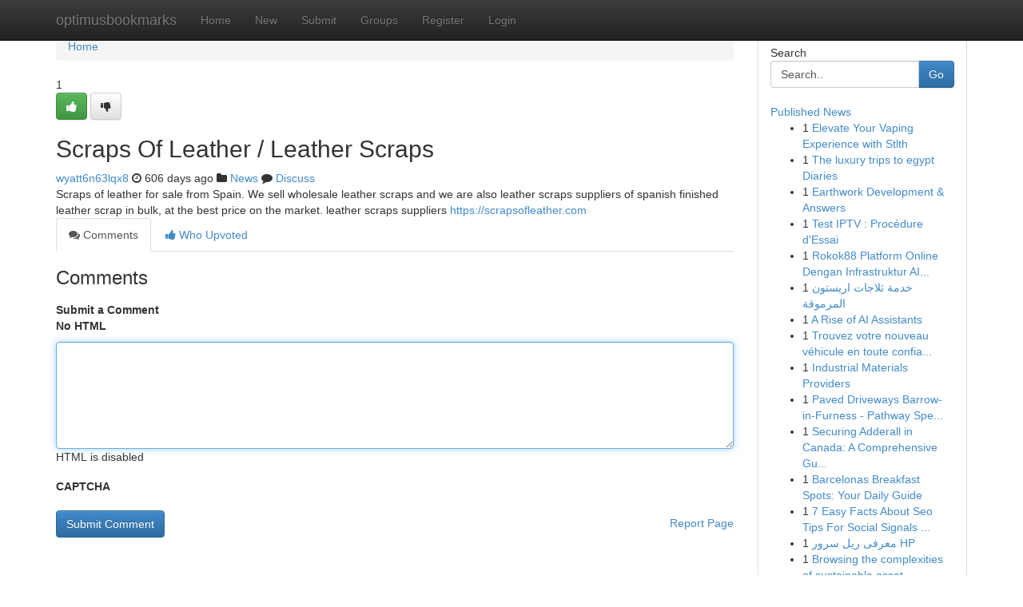

--- FILE ---
content_type: text/html; charset=UTF-8
request_url: https://optimusbookmarks.com/story17270104/scraps-of-leather-leather-scraps
body_size: 4969
content:
<!DOCTYPE html>
<html class="no-js" dir="ltr" xmlns="http://www.w3.org/1999/xhtml" xml:lang="en" lang="en"><head>

<meta http-equiv="Pragma" content="no-cache" />
<meta http-equiv="expires" content="0" />
<meta http-equiv="Content-Type" content="text/html; charset=UTF-8" />	
<title>Scraps Of Leather / Leather Scraps</title>
<link rel="alternate" type="application/rss+xml" title="optimusbookmarks.com &raquo; Feeds 1" href="/rssfeeds.php?p=1" />
<link rel="alternate" type="application/rss+xml" title="optimusbookmarks.com &raquo; Feeds 2" href="/rssfeeds.php?p=2" />
<link rel="alternate" type="application/rss+xml" title="optimusbookmarks.com &raquo; Feeds 3" href="/rssfeeds.php?p=3" />
<link rel="alternate" type="application/rss+xml" title="optimusbookmarks.com &raquo; Feeds 4" href="/rssfeeds.php?p=4" />
<link rel="alternate" type="application/rss+xml" title="optimusbookmarks.com &raquo; Feeds 5" href="/rssfeeds.php?p=5" />
<link rel="alternate" type="application/rss+xml" title="optimusbookmarks.com &raquo; Feeds 6" href="/rssfeeds.php?p=6" />
<link rel="alternate" type="application/rss+xml" title="optimusbookmarks.com &raquo; Feeds 7" href="/rssfeeds.php?p=7" />
<link rel="alternate" type="application/rss+xml" title="optimusbookmarks.com &raquo; Feeds 8" href="/rssfeeds.php?p=8" />
<link rel="alternate" type="application/rss+xml" title="optimusbookmarks.com &raquo; Feeds 9" href="/rssfeeds.php?p=9" />
<link rel="alternate" type="application/rss+xml" title="optimusbookmarks.com &raquo; Feeds 10" href="/rssfeeds.php?p=10" />
<meta name="google-site-verification" content="m5VOPfs2gQQcZXCcEfUKlnQfx72o45pLcOl4sIFzzMQ" /><meta name="Language" content="en-us" />
<meta name="viewport" content="width=device-width, initial-scale=1.0">
<meta name="generator" content="Kliqqi" />

          <link rel="stylesheet" type="text/css" href="//netdna.bootstrapcdn.com/bootstrap/3.2.0/css/bootstrap.min.css">
             <link rel="stylesheet" type="text/css" href="https://cdnjs.cloudflare.com/ajax/libs/twitter-bootstrap/3.2.0/css/bootstrap-theme.css">
                <link rel="stylesheet" type="text/css" href="https://cdnjs.cloudflare.com/ajax/libs/font-awesome/4.1.0/css/font-awesome.min.css">
<link rel="stylesheet" type="text/css" href="/templates/bootstrap/css/style.css" media="screen" />

                         <script type="text/javascript" src="https://cdnjs.cloudflare.com/ajax/libs/modernizr/2.6.1/modernizr.min.js"></script>
<script type="text/javascript" src="https://cdnjs.cloudflare.com/ajax/libs/jquery/1.7.2/jquery.min.js"></script>
<style></style>
<link rel="alternate" type="application/rss+xml" title="RSS 2.0" href="/rss"/>
<link rel="icon" href="/favicon.ico" type="image/x-icon"/>
</head>

<body dir="ltr">

<header role="banner" class="navbar navbar-inverse navbar-fixed-top custom_header">
<div class="container">
<div class="navbar-header">
<button data-target=".bs-navbar-collapse" data-toggle="collapse" type="button" class="navbar-toggle">
    <span class="sr-only">Toggle navigation</span>
    <span class="fa fa-ellipsis-v" style="color:white"></span>
</button>
<a class="navbar-brand" href="/">optimusbookmarks</a>	
</div>
<span style="display: none;"><a href="/forum">forum</a></span>
<nav role="navigation" class="collapse navbar-collapse bs-navbar-collapse">
<ul class="nav navbar-nav">
<li ><a href="/">Home</a></li>
<li ><a href="/new">New</a></li>
<li ><a href="/submit">Submit</a></li>
                    
<li ><a href="/groups"><span>Groups</span></a></li>
<li ><a href="/register"><span>Register</span></a></li>
<li ><a data-toggle="modal" href="#loginModal">Login</a></li>
</ul>
	

</nav>
</div>
</header>
<!-- START CATEGORIES -->
<div class="subnav" id="categories">
<div class="container">
<ul class="nav nav-pills"><li class="category_item"><a  href="/">Home</a></li></ul>
</div>
</div>
<!-- END CATEGORIES -->
	
<div class="container">
	<section id="maincontent"><div class="row"><div class="col-md-9">

<ul class="breadcrumb">
	<li><a href="/">Home</a></li>
</ul>

<div itemscope itemtype="http://schema.org/Article" class="stories" id="xnews-17270104" >


<div class="story_data">
<div class="votebox votebox-published">

<div itemprop="aggregateRating" itemscope itemtype="http://schema.org/AggregateRating" class="vote">
	<div itemprop="ratingCount" class="votenumber">1</div>
<div id="xvote-3" class="votebutton">
<!-- Already Voted -->
<a class="btn btn-default btn-success linkVote_3" href="/login" title=""><i class="fa fa-white fa-thumbs-up"></i></a>
<!-- Bury It -->
<a class="btn btn-default linkVote_3" href="/login"  title="" ><i class="fa fa-thumbs-down"></i></a>


</div>
</div>
</div>
<div class="title" id="title-3">
<span itemprop="name">

<h2 id="list_title"><span>Scraps Of Leather / Leather Scraps</span></h2></span>	
<span class="subtext">

<span itemprop="author" itemscope itemtype="http://schema.org/Person">
<span itemprop="name">
<a href="/user/wyatt6n63lqx8" rel="nofollow">wyatt6n63lqx8</a> 
</span></span>
<i class="fa fa-clock-o"></i>
<span itemprop="datePublished">  606 days ago</span>

<script>
$(document).ready(function(){
    $("#list_title span").click(function(){
		window.open($("#siteurl").attr('href'), '', '');
    });
});
</script>

<i class="fa fa-folder"></i> 
<a href="/groups">News</a>

<span id="ls_comments_url-3">
	<i class="fa fa-comment"></i> <span id="linksummaryDiscuss"><a href="#discuss" class="comments">Discuss</a>&nbsp;</span>
</span> 





</div>
</div>
<span itemprop="articleBody">
<div class="storycontent">
	
<div class="news-body-text" id="ls_contents-3" dir="ltr">
Scraps of leather for sale from Spain. We sell wholesale leather scraps and we are also leather scraps suppliers of spanish finished leather scrap in bulk, at the best price on the market. leather scraps suppliers <a id="siteurl" target="_blank" href="https://scrapsofleather.com">https://scrapsofleather.com</a><div class="clearboth"></div> 
</div>
</div><!-- /.storycontent -->
</span>
</div>

<ul class="nav nav-tabs" id="storytabs">
	<li class="active"><a data-toggle="tab" href="#comments"><i class="fa fa-comments"></i> Comments</a></li>
	<li><a data-toggle="tab" href="#who_voted"><i class="fa fa-thumbs-up"></i> Who Upvoted</a></li>
</ul>


<div id="tabbed" class="tab-content">

<div class="tab-pane fade active in" id="comments" >
<h3>Comments</h3>
<a name="comments" href="#comments"></a>
<ol class="media-list comment-list">

<a name="discuss"></a>
<form action="" method="post" id="thisform" name="mycomment_form">
<div class="form-horizontal">
<fieldset>
<div class="control-group">
<label for="fileInput" class="control-label">Submit a Comment</label>
<div class="controls">

<p class="help-inline"><strong>No HTML  </strong></p>
<textarea autofocus name="comment_content" id="comment_content" class="form-control comment-form" rows="6" /></textarea>
<p class="help-inline">HTML is disabled</p>
</div>
</div>


<script>
var ACPuzzleOptions = {
   theme :  "white",
   lang :  "en"
};
</script>

<div class="control-group">
	<label for="input01" class="control-label">CAPTCHA</label>
	<div class="controls">
	<div id="solvemedia_display">
	<script type="text/javascript" src="https://api.solvemedia.com/papi/challenge.script?k=1G9ho6tcbpytfUxJ0SlrSNt0MjjOB0l2"></script>

	<noscript>
	<iframe src="http://api.solvemedia.com/papi/challenge.noscript?k=1G9ho6tcbpytfUxJ0SlrSNt0MjjOB0l2" height="300" width="500" frameborder="0"></iframe><br/>
	<textarea name="adcopy_challenge" rows="3" cols="40"></textarea>
	<input type="hidden" name="adcopy_response" value="manual_challenge"/>
	</noscript>	
</div>
<br />
</div>
</div>

<div class="form-actions">
	<input type="hidden" name="process" value="newcomment" />
	<input type="hidden" name="randkey" value="75578554" />
	<input type="hidden" name="link_id" value="3" />
	<input type="hidden" name="user_id" value="2" />
	<input type="hidden" name="parrent_comment_id" value="0" />
	<input type="submit" name="submit" value="Submit Comment" class="btn btn-primary" />
	<a href="https://remove.backlinks.live" target="_blank" style="float:right; line-height: 32px;">Report Page</a>
</div>
</fieldset>
</div>
</form>
</ol>
</div>
	
<div class="tab-pane fade" id="who_voted">
<h3>Who Upvoted this Story</h3>
<div class="whovotedwrapper whoupvoted">
<ul>
<li>
<a href="/user/wyatt6n63lqx8" rel="nofollow" title="wyatt6n63lqx8" class="avatar-tooltip"><img src="/avatars/Avatar_100.png" alt="" align="top" title="" /></a>
</li>
</ul>
</div>
</div>
</div>
<!-- END CENTER CONTENT -->


</div>

<!-- START RIGHT COLUMN -->
<div class="col-md-3">
<div class="panel panel-default">
<div id="rightcol" class="panel-body">
<!-- START FIRST SIDEBAR -->

<!-- START SEARCH BOX -->
<script type="text/javascript">var some_search='Search..';</script>
<div class="search">
<div class="headline">
<div class="sectiontitle">Search</div>
</div>

<form action="/search" method="get" name="thisform-search" class="form-inline search-form" role="form" id="thisform-search" >

<div class="input-group">

<input type="text" class="form-control" tabindex="20" name="search" id="searchsite" value="Search.." onfocus="if(this.value == some_search) {this.value = '';}" onblur="if (this.value == '') {this.value = some_search;}"/>

<span class="input-group-btn">
<button type="submit" tabindex="21" class="btn btn-primary custom_nav_search_button" />Go</button>
</span>
</div>
</form>

<div style="clear:both;"></div>
<br />
</div>
<!-- END SEARCH BOX -->

<!-- START ABOUT BOX -->

	


<div class="headline">
<div class="sectiontitle"><a href="/">Published News</a></div>
</div>
<div class="boxcontent">
<ul class="sidebar-stories">

<li>
<span class="sidebar-vote-number">1</span>	<span class="sidebar-article"><a href="https://optimusbookmarks.com/story20928941/elevate-your-vaping-experience-with-stlth" class="sidebar-title">Elevate Your Vaping Experience with Stlth </a></span>
</li>
<li>
<span class="sidebar-vote-number">1</span>	<span class="sidebar-article"><a href="https://optimusbookmarks.com/story20928940/the-luxury-trips-to-egypt-diaries" class="sidebar-title">The luxury trips to egypt Diaries</a></span>
</li>
<li>
<span class="sidebar-vote-number">1</span>	<span class="sidebar-article"><a href="https://optimusbookmarks.com/story20928939/earthwork-development-answers" class="sidebar-title">Earthwork Development &amp; Answers</a></span>
</li>
<li>
<span class="sidebar-vote-number">1</span>	<span class="sidebar-article"><a href="https://optimusbookmarks.com/story20928938/test-iptv-procédure-d-essai" class="sidebar-title">Test IPTV : Proc&eacute;dure d&#039;Essai</a></span>
</li>
<li>
<span class="sidebar-vote-number">1</span>	<span class="sidebar-article"><a href="https://optimusbookmarks.com/story20928937/rokok88-platform-online-dengan-infrastruktur-ai-terintegrasi" class="sidebar-title">Rokok88 Platform Online Dengan Infrastruktur AI...</a></span>
</li>
<li>
<span class="sidebar-vote-number">1</span>	<span class="sidebar-article"><a href="https://optimusbookmarks.com/story20928936/خدمة-ثلاجات-اريستون-المرموقة" class="sidebar-title"> خدمة ثلاجات   اريستون   المرموقة </a></span>
</li>
<li>
<span class="sidebar-vote-number">1</span>	<span class="sidebar-article"><a href="https://optimusbookmarks.com/story20928935/a-rise-of-ai-assistants" class="sidebar-title">A Rise of AI Assistants </a></span>
</li>
<li>
<span class="sidebar-vote-number">1</span>	<span class="sidebar-article"><a href="https://optimusbookmarks.com/story20928934/trouvez-votre-nouveau-véhicule-en-toute-confiance-chez-votre-concessionnaire-automobile" class="sidebar-title"> Trouvez votre nouveau v&eacute;hicule en toute confia...</a></span>
</li>
<li>
<span class="sidebar-vote-number">1</span>	<span class="sidebar-article"><a href="https://optimusbookmarks.com/story20928933/industrial-materials-providers" class="sidebar-title"> Industrial Materials Providers</a></span>
</li>
<li>
<span class="sidebar-vote-number">1</span>	<span class="sidebar-article"><a href="https://optimusbookmarks.com/story20928932/paved-driveways-barrow-in-furness-pathway-specialists" class="sidebar-title">Paved Driveways Barrow-in-Furness - Pathway Spe...</a></span>
</li>
<li>
<span class="sidebar-vote-number">1</span>	<span class="sidebar-article"><a href="https://optimusbookmarks.com/story20928931/securing-adderall-in-canada-a-comprehensive-guide" class="sidebar-title">Securing Adderall in Canada: A Comprehensive Gu...</a></span>
</li>
<li>
<span class="sidebar-vote-number">1</span>	<span class="sidebar-article"><a href="https://optimusbookmarks.com/story20928930/barcelonas-breakfast-spots-your-daily-guide" class="sidebar-title">Barcelonas Breakfast Spots: Your Daily Guide</a></span>
</li>
<li>
<span class="sidebar-vote-number">1</span>	<span class="sidebar-article"><a href="https://optimusbookmarks.com/story20928929/7-easy-facts-about-seo-tips-for-social-signals-shown" class="sidebar-title">7 Easy Facts About Seo Tips For Social Signals ...</a></span>
</li>
<li>
<span class="sidebar-vote-number">1</span>	<span class="sidebar-article"><a href="https://optimusbookmarks.com/story20928928/معرفی-ریل-سرور-hp" class="sidebar-title">معرفی ریل سرور HP </a></span>
</li>
<li>
<span class="sidebar-vote-number">1</span>	<span class="sidebar-article"><a href="https://optimusbookmarks.com/story20928927/browsing-the-complexities-of-sustainable-asset-management-today" class="sidebar-title">Browsing the complexities of sustainable asset ...</a></span>
</li>

</ul>
</div>

<!-- END SECOND SIDEBAR -->
</div>
</div>
</div>
<!-- END RIGHT COLUMN -->
</div></section>
<hr>

<!--googleoff: all-->
<footer class="footer">
<div id="footer">
<span class="subtext"> Copyright &copy; 2026 | <a href="/search">Advanced Search</a> 
| <a href="/">Live</a>
| <a href="/">Tag Cloud</a>
| <a href="/">Top Users</a>
| Made with <a href="#" rel="nofollow" target="_blank">Kliqqi CMS</a> 
| <a href="/rssfeeds.php?p=1">All RSS Feeds</a> 
</span>
</div>
</footer>
<!--googleon: all-->


</div>
	
<!-- START UP/DOWN VOTING JAVASCRIPT -->
	
<script>
var my_base_url='http://optimusbookmarks.com';
var my_kliqqi_base='';
var anonymous_vote = false;
var Voting_Method = '1';
var KLIQQI_Visual_Vote_Cast = "Voted";
var KLIQQI_Visual_Vote_Report = "Buried";
var KLIQQI_Visual_Vote_For_It = "Vote";
var KLIQQI_Visual_Comment_ThankYou_Rating = "Thank you for rating this comment.";


</script>
<!-- END UP/DOWN VOTING JAVASCRIPT -->


<script type="text/javascript" src="https://cdnjs.cloudflare.com/ajax/libs/jqueryui/1.8.23/jquery-ui.min.js"></script>
<link href="https://cdnjs.cloudflare.com/ajax/libs/jqueryui/1.8.23/themes/base/jquery-ui.css" media="all" rel="stylesheet" type="text/css" />




             <script type="text/javascript" src="https://cdnjs.cloudflare.com/ajax/libs/twitter-bootstrap/3.2.0/js/bootstrap.min.js"></script>

<!-- Login Modal -->
<div class="modal fade" id="loginModal" tabindex="-1" role="dialog">
<div class="modal-dialog">
<div class="modal-content">
<div class="modal-header">
<button type="button" class="close" data-dismiss="modal" aria-hidden="true">&times;</button>
<h4 class="modal-title">Login</h4>
</div>
<div class="modal-body">
<div class="control-group">
<form id="signin" action="/login?return=/story17270104/scraps-of-leather-leather-scraps" method="post">

<div style="login_modal_username">
	<label for="username">Username/Email</label><input id="username" name="username" class="form-control" value="" title="username" tabindex="1" type="text">
</div>
<div class="login_modal_password">
	<label for="password">Password</label><input id="password" name="password" class="form-control" value="" title="password" tabindex="2" type="password">
</div>
<div class="login_modal_remember">
<div class="login_modal_remember_checkbox">
	<input id="remember" style="float:left;margin-right:5px;" name="persistent" value="1" tabindex="3" type="checkbox">
</div>
<div class="login_modal_remember_label">
	<label for="remember" style="">Remember</label>
</div>
<div style="clear:both;"></div>
</div>
<div class="login_modal_login">
	<input type="hidden" name="processlogin" value="1"/>
	<input type="hidden" name="return" value=""/>
	<input class="btn btn-primary col-md-12" id="signin_submit" value="Sign In" tabindex="4" type="submit">
</div>
    
<hr class="soften" id="login_modal_spacer" />
	<div class="login_modal_forgot"><a class="btn btn-default col-md-12" id="forgot_password_link" href="/login">Forgotten Password?</a></div>
	<div class="clearboth"></div>
</form>
</div>
</div>
</div>
</div>
</div>

<script>$('.avatar-tooltip').tooltip()</script>
<script defer src="https://static.cloudflareinsights.com/beacon.min.js/vcd15cbe7772f49c399c6a5babf22c1241717689176015" integrity="sha512-ZpsOmlRQV6y907TI0dKBHq9Md29nnaEIPlkf84rnaERnq6zvWvPUqr2ft8M1aS28oN72PdrCzSjY4U6VaAw1EQ==" data-cf-beacon='{"version":"2024.11.0","token":"37bf652d92dc4a309d9073b8277fead7","r":1,"server_timing":{"name":{"cfCacheStatus":true,"cfEdge":true,"cfExtPri":true,"cfL4":true,"cfOrigin":true,"cfSpeedBrain":true},"location_startswith":null}}' crossorigin="anonymous"></script>
</body>
</html>
